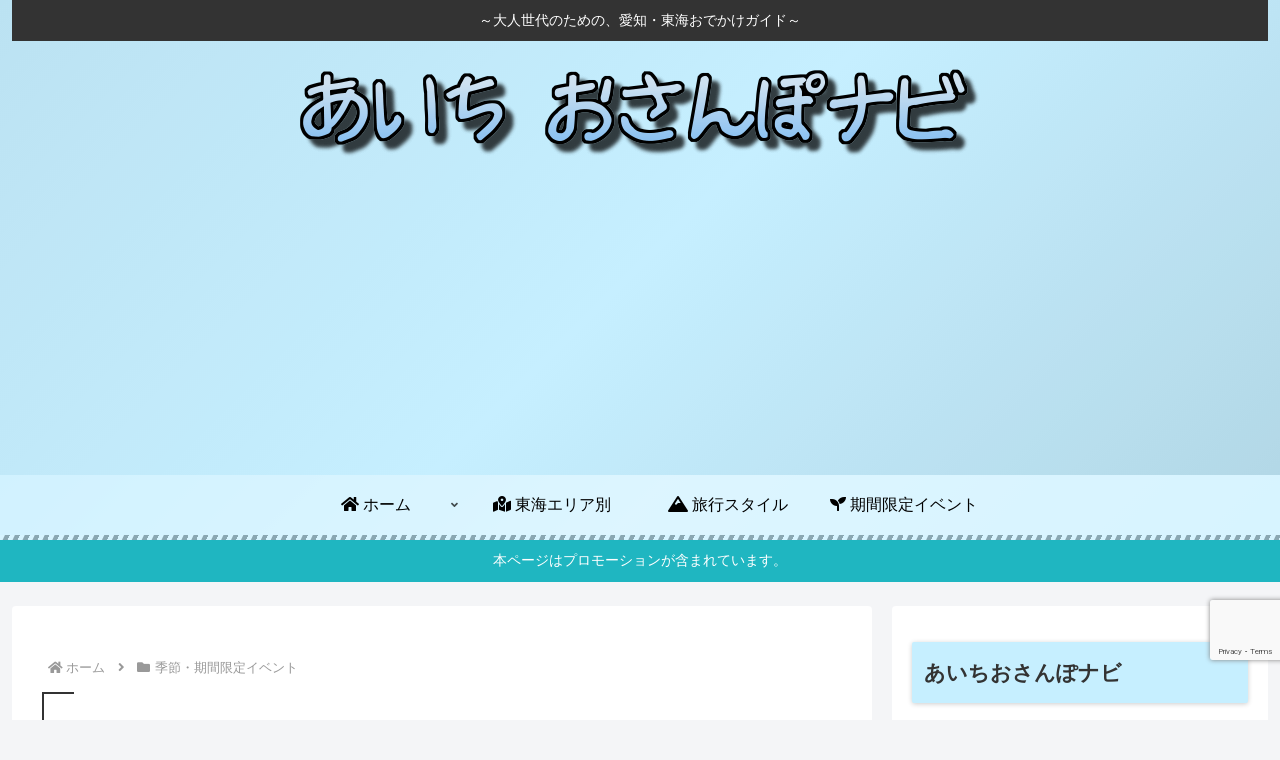

--- FILE ---
content_type: text/html; charset=utf-8
request_url: https://www.google.com/recaptcha/api2/anchor?ar=1&k=6Le2m90UAAAAABT5gE_Ct82guhucadonUdYiWJsD&co=aHR0cHM6Ly93YWl3YWluYXZpLmNvbTo0NDM.&hl=en&v=N67nZn4AqZkNcbeMu4prBgzg&size=invisible&anchor-ms=20000&execute-ms=30000&cb=8lr7a4sgnqfn
body_size: 48607
content:
<!DOCTYPE HTML><html dir="ltr" lang="en"><head><meta http-equiv="Content-Type" content="text/html; charset=UTF-8">
<meta http-equiv="X-UA-Compatible" content="IE=edge">
<title>reCAPTCHA</title>
<style type="text/css">
/* cyrillic-ext */
@font-face {
  font-family: 'Roboto';
  font-style: normal;
  font-weight: 400;
  font-stretch: 100%;
  src: url(//fonts.gstatic.com/s/roboto/v48/KFO7CnqEu92Fr1ME7kSn66aGLdTylUAMa3GUBHMdazTgWw.woff2) format('woff2');
  unicode-range: U+0460-052F, U+1C80-1C8A, U+20B4, U+2DE0-2DFF, U+A640-A69F, U+FE2E-FE2F;
}
/* cyrillic */
@font-face {
  font-family: 'Roboto';
  font-style: normal;
  font-weight: 400;
  font-stretch: 100%;
  src: url(//fonts.gstatic.com/s/roboto/v48/KFO7CnqEu92Fr1ME7kSn66aGLdTylUAMa3iUBHMdazTgWw.woff2) format('woff2');
  unicode-range: U+0301, U+0400-045F, U+0490-0491, U+04B0-04B1, U+2116;
}
/* greek-ext */
@font-face {
  font-family: 'Roboto';
  font-style: normal;
  font-weight: 400;
  font-stretch: 100%;
  src: url(//fonts.gstatic.com/s/roboto/v48/KFO7CnqEu92Fr1ME7kSn66aGLdTylUAMa3CUBHMdazTgWw.woff2) format('woff2');
  unicode-range: U+1F00-1FFF;
}
/* greek */
@font-face {
  font-family: 'Roboto';
  font-style: normal;
  font-weight: 400;
  font-stretch: 100%;
  src: url(//fonts.gstatic.com/s/roboto/v48/KFO7CnqEu92Fr1ME7kSn66aGLdTylUAMa3-UBHMdazTgWw.woff2) format('woff2');
  unicode-range: U+0370-0377, U+037A-037F, U+0384-038A, U+038C, U+038E-03A1, U+03A3-03FF;
}
/* math */
@font-face {
  font-family: 'Roboto';
  font-style: normal;
  font-weight: 400;
  font-stretch: 100%;
  src: url(//fonts.gstatic.com/s/roboto/v48/KFO7CnqEu92Fr1ME7kSn66aGLdTylUAMawCUBHMdazTgWw.woff2) format('woff2');
  unicode-range: U+0302-0303, U+0305, U+0307-0308, U+0310, U+0312, U+0315, U+031A, U+0326-0327, U+032C, U+032F-0330, U+0332-0333, U+0338, U+033A, U+0346, U+034D, U+0391-03A1, U+03A3-03A9, U+03B1-03C9, U+03D1, U+03D5-03D6, U+03F0-03F1, U+03F4-03F5, U+2016-2017, U+2034-2038, U+203C, U+2040, U+2043, U+2047, U+2050, U+2057, U+205F, U+2070-2071, U+2074-208E, U+2090-209C, U+20D0-20DC, U+20E1, U+20E5-20EF, U+2100-2112, U+2114-2115, U+2117-2121, U+2123-214F, U+2190, U+2192, U+2194-21AE, U+21B0-21E5, U+21F1-21F2, U+21F4-2211, U+2213-2214, U+2216-22FF, U+2308-230B, U+2310, U+2319, U+231C-2321, U+2336-237A, U+237C, U+2395, U+239B-23B7, U+23D0, U+23DC-23E1, U+2474-2475, U+25AF, U+25B3, U+25B7, U+25BD, U+25C1, U+25CA, U+25CC, U+25FB, U+266D-266F, U+27C0-27FF, U+2900-2AFF, U+2B0E-2B11, U+2B30-2B4C, U+2BFE, U+3030, U+FF5B, U+FF5D, U+1D400-1D7FF, U+1EE00-1EEFF;
}
/* symbols */
@font-face {
  font-family: 'Roboto';
  font-style: normal;
  font-weight: 400;
  font-stretch: 100%;
  src: url(//fonts.gstatic.com/s/roboto/v48/KFO7CnqEu92Fr1ME7kSn66aGLdTylUAMaxKUBHMdazTgWw.woff2) format('woff2');
  unicode-range: U+0001-000C, U+000E-001F, U+007F-009F, U+20DD-20E0, U+20E2-20E4, U+2150-218F, U+2190, U+2192, U+2194-2199, U+21AF, U+21E6-21F0, U+21F3, U+2218-2219, U+2299, U+22C4-22C6, U+2300-243F, U+2440-244A, U+2460-24FF, U+25A0-27BF, U+2800-28FF, U+2921-2922, U+2981, U+29BF, U+29EB, U+2B00-2BFF, U+4DC0-4DFF, U+FFF9-FFFB, U+10140-1018E, U+10190-1019C, U+101A0, U+101D0-101FD, U+102E0-102FB, U+10E60-10E7E, U+1D2C0-1D2D3, U+1D2E0-1D37F, U+1F000-1F0FF, U+1F100-1F1AD, U+1F1E6-1F1FF, U+1F30D-1F30F, U+1F315, U+1F31C, U+1F31E, U+1F320-1F32C, U+1F336, U+1F378, U+1F37D, U+1F382, U+1F393-1F39F, U+1F3A7-1F3A8, U+1F3AC-1F3AF, U+1F3C2, U+1F3C4-1F3C6, U+1F3CA-1F3CE, U+1F3D4-1F3E0, U+1F3ED, U+1F3F1-1F3F3, U+1F3F5-1F3F7, U+1F408, U+1F415, U+1F41F, U+1F426, U+1F43F, U+1F441-1F442, U+1F444, U+1F446-1F449, U+1F44C-1F44E, U+1F453, U+1F46A, U+1F47D, U+1F4A3, U+1F4B0, U+1F4B3, U+1F4B9, U+1F4BB, U+1F4BF, U+1F4C8-1F4CB, U+1F4D6, U+1F4DA, U+1F4DF, U+1F4E3-1F4E6, U+1F4EA-1F4ED, U+1F4F7, U+1F4F9-1F4FB, U+1F4FD-1F4FE, U+1F503, U+1F507-1F50B, U+1F50D, U+1F512-1F513, U+1F53E-1F54A, U+1F54F-1F5FA, U+1F610, U+1F650-1F67F, U+1F687, U+1F68D, U+1F691, U+1F694, U+1F698, U+1F6AD, U+1F6B2, U+1F6B9-1F6BA, U+1F6BC, U+1F6C6-1F6CF, U+1F6D3-1F6D7, U+1F6E0-1F6EA, U+1F6F0-1F6F3, U+1F6F7-1F6FC, U+1F700-1F7FF, U+1F800-1F80B, U+1F810-1F847, U+1F850-1F859, U+1F860-1F887, U+1F890-1F8AD, U+1F8B0-1F8BB, U+1F8C0-1F8C1, U+1F900-1F90B, U+1F93B, U+1F946, U+1F984, U+1F996, U+1F9E9, U+1FA00-1FA6F, U+1FA70-1FA7C, U+1FA80-1FA89, U+1FA8F-1FAC6, U+1FACE-1FADC, U+1FADF-1FAE9, U+1FAF0-1FAF8, U+1FB00-1FBFF;
}
/* vietnamese */
@font-face {
  font-family: 'Roboto';
  font-style: normal;
  font-weight: 400;
  font-stretch: 100%;
  src: url(//fonts.gstatic.com/s/roboto/v48/KFO7CnqEu92Fr1ME7kSn66aGLdTylUAMa3OUBHMdazTgWw.woff2) format('woff2');
  unicode-range: U+0102-0103, U+0110-0111, U+0128-0129, U+0168-0169, U+01A0-01A1, U+01AF-01B0, U+0300-0301, U+0303-0304, U+0308-0309, U+0323, U+0329, U+1EA0-1EF9, U+20AB;
}
/* latin-ext */
@font-face {
  font-family: 'Roboto';
  font-style: normal;
  font-weight: 400;
  font-stretch: 100%;
  src: url(//fonts.gstatic.com/s/roboto/v48/KFO7CnqEu92Fr1ME7kSn66aGLdTylUAMa3KUBHMdazTgWw.woff2) format('woff2');
  unicode-range: U+0100-02BA, U+02BD-02C5, U+02C7-02CC, U+02CE-02D7, U+02DD-02FF, U+0304, U+0308, U+0329, U+1D00-1DBF, U+1E00-1E9F, U+1EF2-1EFF, U+2020, U+20A0-20AB, U+20AD-20C0, U+2113, U+2C60-2C7F, U+A720-A7FF;
}
/* latin */
@font-face {
  font-family: 'Roboto';
  font-style: normal;
  font-weight: 400;
  font-stretch: 100%;
  src: url(//fonts.gstatic.com/s/roboto/v48/KFO7CnqEu92Fr1ME7kSn66aGLdTylUAMa3yUBHMdazQ.woff2) format('woff2');
  unicode-range: U+0000-00FF, U+0131, U+0152-0153, U+02BB-02BC, U+02C6, U+02DA, U+02DC, U+0304, U+0308, U+0329, U+2000-206F, U+20AC, U+2122, U+2191, U+2193, U+2212, U+2215, U+FEFF, U+FFFD;
}
/* cyrillic-ext */
@font-face {
  font-family: 'Roboto';
  font-style: normal;
  font-weight: 500;
  font-stretch: 100%;
  src: url(//fonts.gstatic.com/s/roboto/v48/KFO7CnqEu92Fr1ME7kSn66aGLdTylUAMa3GUBHMdazTgWw.woff2) format('woff2');
  unicode-range: U+0460-052F, U+1C80-1C8A, U+20B4, U+2DE0-2DFF, U+A640-A69F, U+FE2E-FE2F;
}
/* cyrillic */
@font-face {
  font-family: 'Roboto';
  font-style: normal;
  font-weight: 500;
  font-stretch: 100%;
  src: url(//fonts.gstatic.com/s/roboto/v48/KFO7CnqEu92Fr1ME7kSn66aGLdTylUAMa3iUBHMdazTgWw.woff2) format('woff2');
  unicode-range: U+0301, U+0400-045F, U+0490-0491, U+04B0-04B1, U+2116;
}
/* greek-ext */
@font-face {
  font-family: 'Roboto';
  font-style: normal;
  font-weight: 500;
  font-stretch: 100%;
  src: url(//fonts.gstatic.com/s/roboto/v48/KFO7CnqEu92Fr1ME7kSn66aGLdTylUAMa3CUBHMdazTgWw.woff2) format('woff2');
  unicode-range: U+1F00-1FFF;
}
/* greek */
@font-face {
  font-family: 'Roboto';
  font-style: normal;
  font-weight: 500;
  font-stretch: 100%;
  src: url(//fonts.gstatic.com/s/roboto/v48/KFO7CnqEu92Fr1ME7kSn66aGLdTylUAMa3-UBHMdazTgWw.woff2) format('woff2');
  unicode-range: U+0370-0377, U+037A-037F, U+0384-038A, U+038C, U+038E-03A1, U+03A3-03FF;
}
/* math */
@font-face {
  font-family: 'Roboto';
  font-style: normal;
  font-weight: 500;
  font-stretch: 100%;
  src: url(//fonts.gstatic.com/s/roboto/v48/KFO7CnqEu92Fr1ME7kSn66aGLdTylUAMawCUBHMdazTgWw.woff2) format('woff2');
  unicode-range: U+0302-0303, U+0305, U+0307-0308, U+0310, U+0312, U+0315, U+031A, U+0326-0327, U+032C, U+032F-0330, U+0332-0333, U+0338, U+033A, U+0346, U+034D, U+0391-03A1, U+03A3-03A9, U+03B1-03C9, U+03D1, U+03D5-03D6, U+03F0-03F1, U+03F4-03F5, U+2016-2017, U+2034-2038, U+203C, U+2040, U+2043, U+2047, U+2050, U+2057, U+205F, U+2070-2071, U+2074-208E, U+2090-209C, U+20D0-20DC, U+20E1, U+20E5-20EF, U+2100-2112, U+2114-2115, U+2117-2121, U+2123-214F, U+2190, U+2192, U+2194-21AE, U+21B0-21E5, U+21F1-21F2, U+21F4-2211, U+2213-2214, U+2216-22FF, U+2308-230B, U+2310, U+2319, U+231C-2321, U+2336-237A, U+237C, U+2395, U+239B-23B7, U+23D0, U+23DC-23E1, U+2474-2475, U+25AF, U+25B3, U+25B7, U+25BD, U+25C1, U+25CA, U+25CC, U+25FB, U+266D-266F, U+27C0-27FF, U+2900-2AFF, U+2B0E-2B11, U+2B30-2B4C, U+2BFE, U+3030, U+FF5B, U+FF5D, U+1D400-1D7FF, U+1EE00-1EEFF;
}
/* symbols */
@font-face {
  font-family: 'Roboto';
  font-style: normal;
  font-weight: 500;
  font-stretch: 100%;
  src: url(//fonts.gstatic.com/s/roboto/v48/KFO7CnqEu92Fr1ME7kSn66aGLdTylUAMaxKUBHMdazTgWw.woff2) format('woff2');
  unicode-range: U+0001-000C, U+000E-001F, U+007F-009F, U+20DD-20E0, U+20E2-20E4, U+2150-218F, U+2190, U+2192, U+2194-2199, U+21AF, U+21E6-21F0, U+21F3, U+2218-2219, U+2299, U+22C4-22C6, U+2300-243F, U+2440-244A, U+2460-24FF, U+25A0-27BF, U+2800-28FF, U+2921-2922, U+2981, U+29BF, U+29EB, U+2B00-2BFF, U+4DC0-4DFF, U+FFF9-FFFB, U+10140-1018E, U+10190-1019C, U+101A0, U+101D0-101FD, U+102E0-102FB, U+10E60-10E7E, U+1D2C0-1D2D3, U+1D2E0-1D37F, U+1F000-1F0FF, U+1F100-1F1AD, U+1F1E6-1F1FF, U+1F30D-1F30F, U+1F315, U+1F31C, U+1F31E, U+1F320-1F32C, U+1F336, U+1F378, U+1F37D, U+1F382, U+1F393-1F39F, U+1F3A7-1F3A8, U+1F3AC-1F3AF, U+1F3C2, U+1F3C4-1F3C6, U+1F3CA-1F3CE, U+1F3D4-1F3E0, U+1F3ED, U+1F3F1-1F3F3, U+1F3F5-1F3F7, U+1F408, U+1F415, U+1F41F, U+1F426, U+1F43F, U+1F441-1F442, U+1F444, U+1F446-1F449, U+1F44C-1F44E, U+1F453, U+1F46A, U+1F47D, U+1F4A3, U+1F4B0, U+1F4B3, U+1F4B9, U+1F4BB, U+1F4BF, U+1F4C8-1F4CB, U+1F4D6, U+1F4DA, U+1F4DF, U+1F4E3-1F4E6, U+1F4EA-1F4ED, U+1F4F7, U+1F4F9-1F4FB, U+1F4FD-1F4FE, U+1F503, U+1F507-1F50B, U+1F50D, U+1F512-1F513, U+1F53E-1F54A, U+1F54F-1F5FA, U+1F610, U+1F650-1F67F, U+1F687, U+1F68D, U+1F691, U+1F694, U+1F698, U+1F6AD, U+1F6B2, U+1F6B9-1F6BA, U+1F6BC, U+1F6C6-1F6CF, U+1F6D3-1F6D7, U+1F6E0-1F6EA, U+1F6F0-1F6F3, U+1F6F7-1F6FC, U+1F700-1F7FF, U+1F800-1F80B, U+1F810-1F847, U+1F850-1F859, U+1F860-1F887, U+1F890-1F8AD, U+1F8B0-1F8BB, U+1F8C0-1F8C1, U+1F900-1F90B, U+1F93B, U+1F946, U+1F984, U+1F996, U+1F9E9, U+1FA00-1FA6F, U+1FA70-1FA7C, U+1FA80-1FA89, U+1FA8F-1FAC6, U+1FACE-1FADC, U+1FADF-1FAE9, U+1FAF0-1FAF8, U+1FB00-1FBFF;
}
/* vietnamese */
@font-face {
  font-family: 'Roboto';
  font-style: normal;
  font-weight: 500;
  font-stretch: 100%;
  src: url(//fonts.gstatic.com/s/roboto/v48/KFO7CnqEu92Fr1ME7kSn66aGLdTylUAMa3OUBHMdazTgWw.woff2) format('woff2');
  unicode-range: U+0102-0103, U+0110-0111, U+0128-0129, U+0168-0169, U+01A0-01A1, U+01AF-01B0, U+0300-0301, U+0303-0304, U+0308-0309, U+0323, U+0329, U+1EA0-1EF9, U+20AB;
}
/* latin-ext */
@font-face {
  font-family: 'Roboto';
  font-style: normal;
  font-weight: 500;
  font-stretch: 100%;
  src: url(//fonts.gstatic.com/s/roboto/v48/KFO7CnqEu92Fr1ME7kSn66aGLdTylUAMa3KUBHMdazTgWw.woff2) format('woff2');
  unicode-range: U+0100-02BA, U+02BD-02C5, U+02C7-02CC, U+02CE-02D7, U+02DD-02FF, U+0304, U+0308, U+0329, U+1D00-1DBF, U+1E00-1E9F, U+1EF2-1EFF, U+2020, U+20A0-20AB, U+20AD-20C0, U+2113, U+2C60-2C7F, U+A720-A7FF;
}
/* latin */
@font-face {
  font-family: 'Roboto';
  font-style: normal;
  font-weight: 500;
  font-stretch: 100%;
  src: url(//fonts.gstatic.com/s/roboto/v48/KFO7CnqEu92Fr1ME7kSn66aGLdTylUAMa3yUBHMdazQ.woff2) format('woff2');
  unicode-range: U+0000-00FF, U+0131, U+0152-0153, U+02BB-02BC, U+02C6, U+02DA, U+02DC, U+0304, U+0308, U+0329, U+2000-206F, U+20AC, U+2122, U+2191, U+2193, U+2212, U+2215, U+FEFF, U+FFFD;
}
/* cyrillic-ext */
@font-face {
  font-family: 'Roboto';
  font-style: normal;
  font-weight: 900;
  font-stretch: 100%;
  src: url(//fonts.gstatic.com/s/roboto/v48/KFO7CnqEu92Fr1ME7kSn66aGLdTylUAMa3GUBHMdazTgWw.woff2) format('woff2');
  unicode-range: U+0460-052F, U+1C80-1C8A, U+20B4, U+2DE0-2DFF, U+A640-A69F, U+FE2E-FE2F;
}
/* cyrillic */
@font-face {
  font-family: 'Roboto';
  font-style: normal;
  font-weight: 900;
  font-stretch: 100%;
  src: url(//fonts.gstatic.com/s/roboto/v48/KFO7CnqEu92Fr1ME7kSn66aGLdTylUAMa3iUBHMdazTgWw.woff2) format('woff2');
  unicode-range: U+0301, U+0400-045F, U+0490-0491, U+04B0-04B1, U+2116;
}
/* greek-ext */
@font-face {
  font-family: 'Roboto';
  font-style: normal;
  font-weight: 900;
  font-stretch: 100%;
  src: url(//fonts.gstatic.com/s/roboto/v48/KFO7CnqEu92Fr1ME7kSn66aGLdTylUAMa3CUBHMdazTgWw.woff2) format('woff2');
  unicode-range: U+1F00-1FFF;
}
/* greek */
@font-face {
  font-family: 'Roboto';
  font-style: normal;
  font-weight: 900;
  font-stretch: 100%;
  src: url(//fonts.gstatic.com/s/roboto/v48/KFO7CnqEu92Fr1ME7kSn66aGLdTylUAMa3-UBHMdazTgWw.woff2) format('woff2');
  unicode-range: U+0370-0377, U+037A-037F, U+0384-038A, U+038C, U+038E-03A1, U+03A3-03FF;
}
/* math */
@font-face {
  font-family: 'Roboto';
  font-style: normal;
  font-weight: 900;
  font-stretch: 100%;
  src: url(//fonts.gstatic.com/s/roboto/v48/KFO7CnqEu92Fr1ME7kSn66aGLdTylUAMawCUBHMdazTgWw.woff2) format('woff2');
  unicode-range: U+0302-0303, U+0305, U+0307-0308, U+0310, U+0312, U+0315, U+031A, U+0326-0327, U+032C, U+032F-0330, U+0332-0333, U+0338, U+033A, U+0346, U+034D, U+0391-03A1, U+03A3-03A9, U+03B1-03C9, U+03D1, U+03D5-03D6, U+03F0-03F1, U+03F4-03F5, U+2016-2017, U+2034-2038, U+203C, U+2040, U+2043, U+2047, U+2050, U+2057, U+205F, U+2070-2071, U+2074-208E, U+2090-209C, U+20D0-20DC, U+20E1, U+20E5-20EF, U+2100-2112, U+2114-2115, U+2117-2121, U+2123-214F, U+2190, U+2192, U+2194-21AE, U+21B0-21E5, U+21F1-21F2, U+21F4-2211, U+2213-2214, U+2216-22FF, U+2308-230B, U+2310, U+2319, U+231C-2321, U+2336-237A, U+237C, U+2395, U+239B-23B7, U+23D0, U+23DC-23E1, U+2474-2475, U+25AF, U+25B3, U+25B7, U+25BD, U+25C1, U+25CA, U+25CC, U+25FB, U+266D-266F, U+27C0-27FF, U+2900-2AFF, U+2B0E-2B11, U+2B30-2B4C, U+2BFE, U+3030, U+FF5B, U+FF5D, U+1D400-1D7FF, U+1EE00-1EEFF;
}
/* symbols */
@font-face {
  font-family: 'Roboto';
  font-style: normal;
  font-weight: 900;
  font-stretch: 100%;
  src: url(//fonts.gstatic.com/s/roboto/v48/KFO7CnqEu92Fr1ME7kSn66aGLdTylUAMaxKUBHMdazTgWw.woff2) format('woff2');
  unicode-range: U+0001-000C, U+000E-001F, U+007F-009F, U+20DD-20E0, U+20E2-20E4, U+2150-218F, U+2190, U+2192, U+2194-2199, U+21AF, U+21E6-21F0, U+21F3, U+2218-2219, U+2299, U+22C4-22C6, U+2300-243F, U+2440-244A, U+2460-24FF, U+25A0-27BF, U+2800-28FF, U+2921-2922, U+2981, U+29BF, U+29EB, U+2B00-2BFF, U+4DC0-4DFF, U+FFF9-FFFB, U+10140-1018E, U+10190-1019C, U+101A0, U+101D0-101FD, U+102E0-102FB, U+10E60-10E7E, U+1D2C0-1D2D3, U+1D2E0-1D37F, U+1F000-1F0FF, U+1F100-1F1AD, U+1F1E6-1F1FF, U+1F30D-1F30F, U+1F315, U+1F31C, U+1F31E, U+1F320-1F32C, U+1F336, U+1F378, U+1F37D, U+1F382, U+1F393-1F39F, U+1F3A7-1F3A8, U+1F3AC-1F3AF, U+1F3C2, U+1F3C4-1F3C6, U+1F3CA-1F3CE, U+1F3D4-1F3E0, U+1F3ED, U+1F3F1-1F3F3, U+1F3F5-1F3F7, U+1F408, U+1F415, U+1F41F, U+1F426, U+1F43F, U+1F441-1F442, U+1F444, U+1F446-1F449, U+1F44C-1F44E, U+1F453, U+1F46A, U+1F47D, U+1F4A3, U+1F4B0, U+1F4B3, U+1F4B9, U+1F4BB, U+1F4BF, U+1F4C8-1F4CB, U+1F4D6, U+1F4DA, U+1F4DF, U+1F4E3-1F4E6, U+1F4EA-1F4ED, U+1F4F7, U+1F4F9-1F4FB, U+1F4FD-1F4FE, U+1F503, U+1F507-1F50B, U+1F50D, U+1F512-1F513, U+1F53E-1F54A, U+1F54F-1F5FA, U+1F610, U+1F650-1F67F, U+1F687, U+1F68D, U+1F691, U+1F694, U+1F698, U+1F6AD, U+1F6B2, U+1F6B9-1F6BA, U+1F6BC, U+1F6C6-1F6CF, U+1F6D3-1F6D7, U+1F6E0-1F6EA, U+1F6F0-1F6F3, U+1F6F7-1F6FC, U+1F700-1F7FF, U+1F800-1F80B, U+1F810-1F847, U+1F850-1F859, U+1F860-1F887, U+1F890-1F8AD, U+1F8B0-1F8BB, U+1F8C0-1F8C1, U+1F900-1F90B, U+1F93B, U+1F946, U+1F984, U+1F996, U+1F9E9, U+1FA00-1FA6F, U+1FA70-1FA7C, U+1FA80-1FA89, U+1FA8F-1FAC6, U+1FACE-1FADC, U+1FADF-1FAE9, U+1FAF0-1FAF8, U+1FB00-1FBFF;
}
/* vietnamese */
@font-face {
  font-family: 'Roboto';
  font-style: normal;
  font-weight: 900;
  font-stretch: 100%;
  src: url(//fonts.gstatic.com/s/roboto/v48/KFO7CnqEu92Fr1ME7kSn66aGLdTylUAMa3OUBHMdazTgWw.woff2) format('woff2');
  unicode-range: U+0102-0103, U+0110-0111, U+0128-0129, U+0168-0169, U+01A0-01A1, U+01AF-01B0, U+0300-0301, U+0303-0304, U+0308-0309, U+0323, U+0329, U+1EA0-1EF9, U+20AB;
}
/* latin-ext */
@font-face {
  font-family: 'Roboto';
  font-style: normal;
  font-weight: 900;
  font-stretch: 100%;
  src: url(//fonts.gstatic.com/s/roboto/v48/KFO7CnqEu92Fr1ME7kSn66aGLdTylUAMa3KUBHMdazTgWw.woff2) format('woff2');
  unicode-range: U+0100-02BA, U+02BD-02C5, U+02C7-02CC, U+02CE-02D7, U+02DD-02FF, U+0304, U+0308, U+0329, U+1D00-1DBF, U+1E00-1E9F, U+1EF2-1EFF, U+2020, U+20A0-20AB, U+20AD-20C0, U+2113, U+2C60-2C7F, U+A720-A7FF;
}
/* latin */
@font-face {
  font-family: 'Roboto';
  font-style: normal;
  font-weight: 900;
  font-stretch: 100%;
  src: url(//fonts.gstatic.com/s/roboto/v48/KFO7CnqEu92Fr1ME7kSn66aGLdTylUAMa3yUBHMdazQ.woff2) format('woff2');
  unicode-range: U+0000-00FF, U+0131, U+0152-0153, U+02BB-02BC, U+02C6, U+02DA, U+02DC, U+0304, U+0308, U+0329, U+2000-206F, U+20AC, U+2122, U+2191, U+2193, U+2212, U+2215, U+FEFF, U+FFFD;
}

</style>
<link rel="stylesheet" type="text/css" href="https://www.gstatic.com/recaptcha/releases/N67nZn4AqZkNcbeMu4prBgzg/styles__ltr.css">
<script nonce="s87piF7i_mUl2gboRbYiUw" type="text/javascript">window['__recaptcha_api'] = 'https://www.google.com/recaptcha/api2/';</script>
<script type="text/javascript" src="https://www.gstatic.com/recaptcha/releases/N67nZn4AqZkNcbeMu4prBgzg/recaptcha__en.js" nonce="s87piF7i_mUl2gboRbYiUw">
      
    </script></head>
<body><div id="rc-anchor-alert" class="rc-anchor-alert"></div>
<input type="hidden" id="recaptcha-token" value="[base64]">
<script type="text/javascript" nonce="s87piF7i_mUl2gboRbYiUw">
      recaptcha.anchor.Main.init("[\x22ainput\x22,[\x22bgdata\x22,\x22\x22,\[base64]/[base64]/[base64]/bmV3IHJbeF0oY1swXSk6RT09Mj9uZXcgclt4XShjWzBdLGNbMV0pOkU9PTM/bmV3IHJbeF0oY1swXSxjWzFdLGNbMl0pOkU9PTQ/[base64]/[base64]/[base64]/[base64]/[base64]/[base64]/[base64]/[base64]\x22,\[base64]\\u003d\x22,\x22GsKQw7hTw4nCu8OAwq1BE8OzwqEHPcK4wqrDncKCw7bCpgtrwoDCpgcsG8KJE8KFWcKqw7Nowqwvw7hFVFfCmcOGE33Ch8KSMF1Tw5bDkjwhQjTCiMOfw6QdwroYKxR/fsOwwqjDmFvDkMOcZsKycsKGC8O0SG7CrMOVw4/DqSIQw5bDv8KJwr7DnSxTwpbCscK/[base64]/[base64]/CqsO6VgvClFHCoWkFwqvDuMK/PsKHUMKVw59RwpjDgsOzwq81w4XCs8KPw4vCnyLDsW9+UsO/[base64]/Ci2PDuMOfFVFRwr/CtUM1KMKjacOCwoLCtMOvw5zDpnfCssKsdX4yw4/DlEnCqlDDpGjDu8KswqM1woTClMOTwr1ZbBxTCsONTlcHwrPCkRF5ZCFhSMOJWcOuwp/DnhYtwpHDjxJ6w6rDlMO3wptVwpHCpnTCi1LCnMK3QcKzK8OPw7oGwqxrwqXCscOTe1BJXSPChcKhw6RCw53CkhItw7FeGsKGwrDDocKYAMK1wpbDt8K/w4M3w4ZqNGtbwpEVLyXCl1zDo8OXCF3CsEjDsxNgH8OtwqDDgGAPwoHCqMKUP19Bw4PDsMOOR8KbMyHDmgPCjB41wolNbAzCu8O1w4Q0Vk7DpS/[base64]/[base64]/w53CsMKSbg0KMS5XKnxbwq0+w4/[base64]/fy0cw55vwrQHECFiwpbDnsOaUEZQTcKPGmJNJjQDQ8K/fsOaJsOVD8K7wr9Yw7lLwrhOwr1mw4MRUTgvRlx0wodJTxzDkMOMw5hiwrjDuGjDmwDDjsOmw6jCgTXDjcOFZsKew7t3wrjCgE49DwgMFsK4L11ZHsOGNsKgZx3CpRjDgMKuGDVNwoYYwq1fwqDDtsOxVGFKaMKMw7LCvj/DuyfCtcOTwpzCmUJ0WDQ0woZ0wpTDomXDjlzCnxFpwrfDoWjDqFLCmyvDgsOhw5EHwrlZSUrDjcKzw4g7w687DcOyw7nCusO1wqbDqnV/w53CosO9fMO+w6vCjMOSwq1/wo3CgMKiwrZBwrLCj8OfwqB5w4TCqDExw67CjMOSwrdRwoVWw5cgEMK0WRDDsC3Dj8O2wpcKwq/Dn8O2SmDCn8K9wq3Ci0JmL8OZw6V9wrDDtsO7XMKZIhLClQTCowbDvEErN8KbUzLCtMKXwolWwrgQRsKNwo7CjhPDisONAWnCk1QQJsK3V8KeEF/CrTTCmkXDrFhEfcKRwpPDjTJiA0preCZmQktgw6JtIifDuWrDmcKMw5/Cvlo+Q1LDhxkKHVnCvsONw5MNT8KkfHw5wpxHXGdXw73DuMO/[base64]/DqcKgwqRcw4dXw7cbC8O6c8KGwolRB8Khw6TCtcOjw5EtRTMlWjPCqEDCpkbClFDCoVYJbcOQbcORY8KFYi9Nw54RJTXCsijCn8OINcKDw7XCskR1wrh3DsO2NcK4wqR5fMKDWcK1Oy5lw5JbOwR3ScKSw7XDmBDDqR8Kw7XDu8K6ZcOew77Dln/DusOvaMOfTxhBE8KPDk5cwr4swrckw48vw487w5gUXMORwo4Ew5zDuMO5wpcgwoLDmWI/fcK7LMOzDcK6w7/[base64]/Cu8OIw4PChRjDvH3CnsK5wpQZw6QjZCUfw6rCmCfCrsKzwqpqw7TCuMKyZMK1wqwIwoxBwqfDl1/Dm8OPOljDhsOew4DDucOUQ8K0w41vwrQMQXI4FTtgGSfDpVthwpECw57Dj8Kqw6vDqsOiIcOAwqkUZsKGfcK8wobCvHAJfTjCn2PDgG7DuMKTw7zDsMOtwrZtw6gAJjjDqjXDpV3CghnCrMOjwp8uSMKtwoZgY8KWaMOsGcOZw6LCvMK5w6ELwq1Ww4HDpDY/w68Qwp3DjzVCU8OFX8O3w7fDvcOFdBwUw63DoDlLPTkfOgnDn8OtS8OgQCEqHsOLVsKPwpbDp8Oww6TDv8OoSkXChsOIX8OIwqLDtMO/fUvDm2E2w7DDpsK3XTDCvcOUw5nDqizCpcK9bcKyUcKrX8KSw43DnMO/JMOqw5B3w6FGJMKzw7dNwq4dUFZswqNew4vDksO2wqh2woPDssO2wqtCw73DtHXDl8Oxwr/Do34RTcKAw6DDjVlGw4R2dMOcw5E3LsKjIytfw7Q5ecOVDEsew5g3wrwwwqJidzB1TgTDu8O9cQTCrTF0w7zDh8Kxw5zDtGbDmHfCnMK1w60lw4TDpElxAMOZw50Lw7TCtk/DsDTDisOcw6rCvDPCtsOlwofCp0HCkMO8wq3CssKZwqLDqXMLRcOIw6I9w6fCtsOgYm3DqMOvTGPDvCvChAcKwpLDhh7DlFbDksKeHGnClcKdw7tuKMOPNRwqZhHDt1A3wqpOBwPCh2DDrsOxw78DwoxGw7JvR8KAwpZ/GsO6wqt7JGUqwr7DiMK6L8OFR2Q/w5RTb8KtwpxAOAhaw5HDv8O8w7hgEmzCjMOkRMOUw4TCoMOSw6LDjgTCu8OlLirDrmPDmG/DnCZ/KcKywp3CmjDCoyYeQAnDkBU3w5bDusOcIVllwpdXwowtw6bDhsOXw5EtwqU2w6nDqsKvLcO+ccOgPsKUwpTCjcKnwrcecMOvV2hXwprCs8KQNQZbF3RNX2ZZw7zChGsmPy8kRj/DmTDDlVDCrDMCw7HCviUpwpXCv3rClcKdw6IiaVIYAMKsek/Dl8Kdw5UDXjrDvH5/w6nDosKYccOxEAHDnwwyw7k5wosjNMO4JcOVwrjCv8OLwphMECBfL2jDjQfDp3/DpcOiw50aT8Kmw5vDlHcsGFbDv1/DpMOCw7/Dp20kw6XCh8O4PMO1Bn4Ow6/CoGNYwqBOHsO+wp3DtkPChsKQwp9xHcOsw4/ChCLDvTbDoMK8Hy1Bwrs3NmVkTcKHw7cILj3CuMOuwqQhwp7Ds8KJaSIHwq08wrXDpcKpYD8Ed8KSNRFkwqgzwr7DiHseNsKMw44Yfm9yIFV+PGEaw5pnaMKFD8OpZQXDhsORXl7DrnDCgcKMQcO+KFULS8O+w5JIZsOHUS/Dg8O/Z8KAwoBJwq03WWLDmsOCZMKEY2bCocK/w60gw4Uww67Cj8K8w5ZgHx4vRsKWwrQAH8O5w4IkwpRlwoVULMKBX3fCrsOnIcK7eMKgP1jChcKWwpjDlMOkGVRdw7bDtXwPRjzDmArDugtcw7HDpSXDlxMpcn7Dj0BkwoHCh8Ohw5zDsicew5TDtMOUw7/CtCAIZcKswrhAwpRsKsOHFwXCqcOtOMK9EkfCncKLwoEtwqIFPsKMwqLCigEMw4zDrsOXHS/[base64]/w73Dsn4keFkUw78MwpIRH2owWcOtT8KSPBvDvMONwozDs1VUAcKNSHc8wqzDrsOrGcKKfsK1wqdxwp3CtAIFwrY4c2XDn2AYw50uE3/DrMOeZCxmS1nDtcOQSy7Cmj3DoTVSZyQMwo/DumnDg0Nfwo/[base64]/[base64]/[base64]/[base64]/Dg8KRw6XCoWopwpHCl2gRZlfCll/DonzCgsKBRB7CgMK6Fy8jwqTCmMK0w4MyVMOOw5k+w48jwqMwDwNvb8OxwotWwoTCt3DDpMKMX1/CjxvDqMK2wpZlfEJBERvChcOYWMKca8OrCMOEwp5Fw6bDicO+NcKNwpZCC8KKP3zCkWRPwr7ClcKCw5xJwpzDvMKVwqE9JsKIWcKhTsKxMcOJWnPChUYaw7hawqjClys7wpDDrsK/w7/CpwY/TcO5w4IrdUYswopiw6JXesKIaMKVw4/[base64]/[base64]/CqmpzwrDCk8OgwrBywqDCnwAywr/[base64]/DosK6E3HDuXfCqw4Gw5zCmcKVGcKywpshw51zwrrCmMORd8K0CV7DjMKRw5PDmRrCvGzDrMKcw75uBsObEng3ccKfMsKuAMKJM2BkMsK1woY0PlPCpsKhScOAw78EwpkSRGlbw6dCw5DDv8OkbMObwrQUwqzDmMKFwp/[base64]/DkQ4ywq1+AUUJNsO8w6dCIcKcw6XCtE/CiS7DkcKzw53CpQZRw6XDsCJFHMO3wonDg2jCrSAow47CtxsHw7nChsKOScOVdsKNw6PDnUR1XTLDpnRxwp9xOy3CvxQ2wo/Cj8KmbkMKwoRZwppUwrpQw5o3NMOaYMKWw7Bxw7w3HErCmiN9O8OjwrXDrThKw4JvwpHDmsOyXsO5N8OTWXEQwqZnwpbDmMOEI8K7DlBdHsOiJDfDmkvCrUHDq8KfbsOYw4UePcOYw7LCikYEw6vCmcO7dcO+wo/CugXClXNYwqU+w5M/[base64]/DhjlWw7jCs8KtXDwENSjDpsKUBwR9MMKzNyDCqcKHKV4Nwrk0wp7CnsOASljChSvCkMKHwqrCn8K4ZxnCnnDDtG/CgMO/N1zDkUQAIAvCrhMTw4jDlcK1XhHCuAEaw5zCk8Kow63ClMO/SHRLXic4CcKNwpMsPsKwNXl9w6ALw4TCji/DpMOKwqomGm4aw51xw4kYw7bDqwvDrMOxw7YuwqYPw6HDmXdGOEHDsx3Ck0FTAg05ccKmwr9nV8OSwonCncKsJsO7wqvClMKqHClOAgXDoMOfw48zTDbDv08yAS4oMsOJAAzCqsK2w5MGZ2RdUyTCvcKGCsK8QcK+wp7Dq8KjIg7Dmn/DvhQuw6jCl8OXfGTCphUGZn/[base64]/[base64]/d2rDr8Otw7rCrsKtdQzCqlfCkcK+PsOKwqxOd0zClnrDjUYLMcOQw6VaF8KLKATCoHTDiDV3w7J0AxvDpMKFwpIKw7jDu0fCjDp3HQVvEcOMWi8kw6dlMsKGw7BjwoULRR00w6Qgw6fDmsO+H8Oww4bCmhfDr2sjeF/[base64]/dsKoScO4CgHDs1nDt8OFwpvCi8KawrbDoMOjZ8KJwqNHYMK0w7YEw6LCl3g3woY5wq/Clw7Dt3gnCcO1V8O5WXkwwoYiQcOeFMOoeR0rG3HDu1zDm0TChE3DssOiaMKKwpTDpRJnwp4jRcKoLgnCpsKQw6NfZl1sw70Awpl7b8Oow5crLWnDnyEUwptJwoQyV0cZwr/[base64]/[base64]/EMKqw5XDrSdpf1HClhp1w53Cq8KKWcOpw73Ds8KRNsK6w5ZXeMOtb8OqZMKrBUwPwpRpwpNZwotTwpHDi2pJwpRFZEjCv3htwq3DocOMGyIecn9yBwHDqMO/w7fDmhhtw48cOxA3Pl97wr8BBVoOEXMQBnvCkyoHw5XDtS7CrcKPw6vCikRJGFQmwqLDjlbCnsOVw40ew4wYw43CjMKowo06DhrCisK5wo15wqJCwozCiMK1w6zDrlRPRh5xw71bDVIsWzXDvsOqwrRpUkhIZlAuwqLCkUbDtk7DhyzCiH/[base64]/[base64]/CoMOnw4bDqSNXw5jDmcOVMQRBwq86w7wmPSHCoVdzD8KDwqNfwq/DuBlFw5RDX8OhQMK2wp7CocOEwrrCkVkJwoB2wqPCpcOawpLCrmDDsMOAPMO6wqbDpQpsKwkSVArDjcKFw5xow7h2woQXFcOaDcKGwojDoAvCtyEfw68IHWXDvsOXwptgZRkqL8OUw4gdZcKIE1drw45BwrBvOX7CocOtwpzDqsO8FTsHwqPCi8KIw4/[base64]/DgsKMDsKuw75vK8O9VDpcJWVzwolqwpdhPMOaCVnDjAIWdMO0wqzCisOQw644XCbCncOhEH9BGMO7w6fClsK6wpnDhsOkwo/Dl8Onw5fCowxFQ8K/wrAPWzEaw7nDtwDDrcO7w5TDvcOrFcOrwqzCqcKYworCkgNXw5s0LMOXwotpw7Fbw4DDksKiJ3XCiAnCm3Fsw4crVcOfw4jDkcKAJcK4w5vClMK/wq1/FCzCk8Kkwq/[base64]/QjpRwrV+IsO9woHDgcOWwoFtWsKkw7cCeMOnw4IicsOmGkjChsKuVRDCtcOuOGMSDsOjw5hyeglFBFDCqMO0Z2AEcTzCsmkYw53Cq097wq3CmTrDozlfw6PCosOUeTPCtcOBRMK9wrdVScOiwp14w7BMwqPCn8KEwoIKOznDusOuL24Hwq/Clwd2EcOKE1TDp0lgQEDDt8OaNwTCqcOFwp50wq7Cv8KbC8OifjrDmcONIGpCOVw8RMOEJyAWw756CcO0w7/[base64]/Dq8KZwqDDrllKD8OGwo/[base64]/CpcOxwrQRIsKdwrsSwr/CssKNIcK2IsObw6k7AR7ClMOWw5BXIhPDoTHCrzpNw6nCrU8pwpTCncOsaMKqDiJAwrnDocK0AkbDocK8AmfDpmPDlRjDmQ4pRMOXM8KPZsOew6Ehw5UKwqPDp8K3wpDCp3DCq8OOwrwLw7nDvl/[base64]/wpgNwpDCglgwTiIAw5LCj34nw4PDkMKKCMKXw41MBsOXL8OCw5YSw6HDo8K9w7bClhjCjzbCsBnDpiPDg8KZYUnDrcKaw61hfg/DmTDCg2DDqDTDgyAmwrnDpcKPJH9Dw5EWw5vDicKTw4sUEsOnf8ODw5s+wqtoRMKcw4/[base64]/NsObwrzDksOlw7hHUT4hwqROJsKsETPCn8K6wqsEwonDsMOgBMK6TMOMasORGMKuw7/Ds8OiwqvDjDDCg8OaQcOTwpsjAXfDjjnCj8OnwrfCrMKHw4fCklvCqMO3w6UHVsK8JcK/Q2RVw51/w4NfQEsoTMO7QznDnx3Dt8Ozbi7DnzfDs0ohCcOWwo3Dn8OXw6hjw6UXwoQrbsKzDcKIRcO9wocIScOAwpAzAlrCgsKxOsOIwonCo8KcAcKqDDjCq3how6VgExHDlC95BsK+wqXDrUHCljNgBcOmWCLCuHTCncO2ScOiwq3CiAguQ8OaBsO/w78Fwp3DgivDr0Q+wrDDvcKEUsK4L8ORwo51w6UUdMOfOQkuw4ggBRDDmsK/[base64]/Cpj/DgXdRwq56EcKOQcOMwrdNUMO6NkcBwqPCtsKyb8O3wovDvm18O8Kqw7bCiMOefi/[base64]/CocK8wqlVwpMNGDDCp8Kow4YzBXzCgTLDnSlgNsOdw4jDqAdBw7nCnMO4Ol1ow7jCvMOnewrCiUQww6tbXcKNdMKGw6zDmFrDl8Ksw6DCi8KQwqdVK8OQw43ChQ8KwprDr8OnIjrCmxU0BRHCq17DtsOxw75qKwjDh2/DuMKewpUbwoHCjkHDjT0jwqPChybDn8OqPUMqOjvChwHDtcOTwpXCj8K9R1jCq1/DhMOHV8OGw6bChBJiw7cUNMKqYQlUX8OTw5UGwo3CnmIYSsOTB1B0w4fDqcKuwq/Dr8K1wr/[base64]/CjMOXZ8O/[base64]/CvjwwwrnCucOpwo3CiCFncA5aXBjCjcOqLioAwopWQ8OQw6BpT8OTJcKGw4HDqwTDt8Okw43CkCgrwq/DpgHCqcKbasOyw6PCkzI8w7k+QcOKw4gXCFfDthZcYcOgwr3DjsO+w6rCtzpUwq4YDwvDvzXCkkTDq8ONfisow7nDtMOUw7LDqMKRwqvCosK2GQ7ChsKew4bDmXgWwrDCiH/[base64]/CiX3DgkkWRMKoagjCtMO9P319MxjDkMOawr3CtlQLVMO9w4fCpyZ1UVfDv1bDunAkwppmLMKdw5HDm8KVA34ww6fChR3CozJXwpAnw6bClGc9XQEQwpLCgcKzbsKgVz/CgXLDssK5wpDDkFpZRMK2cVrDtCjCj8Oiwp5QThXCicK5ckceBTLChMOGwoIxwpHDu8O/[base64]/DgVjClsOVwp8mf8KGYTFmR8KDw4PCvDXDtcK+B8OGw6XDlcKhwpg7cjDCrGrDkwszw4RVwprDoMKuwr7Cu8Kdw7DDiCtxBsKSWFY2TBzDuz4IwrbDvm3CgmfCqcOawqxCw6kDb8KYS8OiYMKOw6ojbBPDjMKmw6VPW8K6cx3CtMKQwobDosOtEz7DpjgMSMKfw7/DnXvCi3DCohnCjMKYOcOCw6N9OsO0bgA8EsONw7XDq8KowqBuSVHDvcO0wqPCvVrCkhvDglFnHMOceMKFwobCmsOJw4PDkz3Dr8OAGMKkIxjDosKwwogKcVzDv0PDsMKLJFZvw4QKwrpMwolhwrPCnsOKIsK0w4jDpMOiCAk/[base64]/[base64]/[base64]/DpFbCoMKtUl5RwpDCtjoBGsKNDiIiXjpqLcOxwpbDpMKKW8Kkw4TDhlvDpy/CvGwLw7DCtwTDrQXDp8O2UEMiwo3Diz3Dj2bCmMKVSXYVZMKwwrZxDhLDjsKMw6DChMKYX8OMwpw5aChjRjDCo3/Ch8OCAcOMakTCsH10dcKHwpc3w5V+wqfCnsORwrzCqMKnLsOQShbDv8OiwrfCq0pnwrZrV8Kpw79IaMO1K0vDt1fCvnU/JsKTTFHDqMKYwrXCpwvDnyXCmMKhXDJAwpTCnn/Cnl7CqA51LcKXTcO7J0DDmsKBwoDDpsKCXTrCmHUYLsOnMsKawqRSw7PCh8OcHMKxw4DDginCmi/[base64]/DlhzCj24Gf2cuwpnCoUzDo8KuDTYbLwDDpMKLQiDDix/DsTjCgMK4w43Dn8KQKFrDqhAdwq0nw51MwpJhw6Zne8KXSG1pBl7ChsKfw6dlw7YxC8KYw7Fiw5DDlFnCocOyX8Kxw6/[base64]/[base64]/[base64]/DqMKpw5Ayw5Ejw6jDtsK0a8Kue8ONJV/CpzLDsMO1P14nD1kNw5gPOj3DtsKuf8Oswo/[base64]/Cox4lwqEfw7XDhzRXwqPCrDg8wqTDrklfCcOSwq5Lw77DlE3CqkEMwrHCisOhw63CuMKnw7pcO3BeUl/CjjZOBsKZYiHDo8K/bnQracKaw7oZVBhjR8OMw5rCrBPDuMOVEcO4U8OfPMK3w4dxYT4NcCU5Uihyw6PDjx0qSAFyw71yw7wLw5zCkR9rVxxgL37ChcKjw4RDdRpFKcOAwpzDmzzCs8OcAnTDqRNmER1rwofDvQIUwqRjbHDCpsOkw4DCgR7CmzTDqCUDwqjDusK7w4V7w5ZKYkTCj8KOw5/DqMOGacOoAcOVwoBgw4ocdAHDqsKpwojCizI+eXTClsOIdcKzw7cKw73DulZHDcKJYMKVfFzComApOlrDiQjDi8O8wp0YSsKzY8Ktw4dBCsKoIsO/w4/[base64]/[base64]/DhFgJIRo6KnYsw5zDshRJeDTCvHp0w7fCksOEw4RBP8OBwrPDmWghHsKyNC/CsHTCgRBswpzDgcKTOBpYwpnDuRjClsOoF8Kww7IGwr0jw7YCbMO8E8KHwo7DscKRN3B2w4vDscK4w7gORsOrw6bCkV3Ct8O2w6c0w6LCosKPwrPCl8KJw6HDvsOow6R5w5PDncOhQyIWFcKlwp/DoMK1w5IXGgIswrleZkLDuwDDv8ORw77CgcKGecKFHSDDtHVwwpQAw4x0wpXCkDDDksOMPBXDt0zCusKOwqLDqgTDv2DCqcOvw79fOBbCv0AywrNkw5R0w4AcKcOSCxppw4XCnsKDw7/CtX/ChyDCjjrDlkLDpUd3d8OwXlJEAMKqwpjDoxU5w4XCgADDi8KzCMK0ckDDvcOnwr/CiiHDp0U5w5bCil4HEmkQwrheOsKpK8KEw6nCkj/[base64]/wqMQRgzDk0Y0w6zCpsK2aDlsw7dUw7xTw4vCtcKJw6jDkMKqbShqwpMxwrpKbC7CpcKvw4QAwopEwplORR3DhsK0AzUIECzDssK/NMO+wrTDtMOZLcOlw6J5ZcKowqYtwpXCl8KabmVPw7Ilw7xSwp8UwrjDncKWecOlwpd4f1PCo3ECwpMeUQ5fwpN3w7vDs8OFwonDrMKEw64vwrZBDnHDi8KUwoXDnD3CgMOxQsKrw6vDn8KLD8KTLMOGeQbDncKValrDl8KTEsOzLEvDssOnd8Ouw715fcK/w5jCh3NdwrcbfBsAwp/[base64]/w4LCkMKDNiXCsEDDocKnRl4CUxUaHwrCtMOeOsOZw7dxFMKlw64XAlrCkiLCrmzCp1DCvcKofEnDo8KAMcOew6Aoa8KOPx/CmMKKLS0bRMKsHQBiw4w5HMKlInbDnMOnw7fCqwFvBcKaRStgwqsVw7rDl8OTAsO2A8O3wr1gw4/DvsKbwrXCpiIXUcKrwpcAw6LCt3oAw5zCiAzCmsOUw5o8wqjDlRDDgWVvw55/QcKtw6nClhPDkcKkw6nDhsOaw7YLBMOAwo03I8K7VMO3ecKwwqDCsQ5iw7IHPWRwAX0aTS/[base64]/DiGjDjDJWw7UbMF/CpQPDqjRDDMOjw6LClGDDmsOdWlFAw7h+WUpsw53Dv8O5w4oywpsAw51BwpHDsg0gaVDCjGl7bMKTAMKMwrHDvBjCqzXCuhd7UMK3wqhWCDnCjMORwpHCnQ7CtcOMw5bDsGFJXT7Ch03CgcKhwrl6wpLCpF8zwprDnGcfw57Dm0A4OcKwZsK5fcKrwppwwqrDjsO/CSXDrBPDtG3CtFLDqh/DkljCu1TCqcKFIcORIcOBMcOdf0DCimxcwq/CnWsuGUMECx3Dg3vCsBzCocKMQUtswr56woJcw4LCvsOUeUAdw4vCq8KkwqfDq8KUwqjDm8OEfkLCrjQQC8K0w4/DrElVwrNfaknCkSZpw5jClsKLZw/[base64]/w6LDisKgw6E9C8KaL8OHw4d+wr5Jw6BzwoRcw5TDlcOZw5/Dt0VcTcOqBcO8w4hcwpzDu8Klw7BBBwZDw63Cu2RzE1nCmWUkTcKNw4Mxw4vCjAd1wrvCvBrDssOcwojDi8OWw5HDusKfwpRSesKJCg3CisKROsKZYMK6wpcnw5XDslt9wrPDoX5jw7LDjXN5XQnDl0/[base64]/CmcKcDV4QwqzCp8KbPsKkEjPDp1vCv8ORw5IcJHXDiz/Ch8Oaw73DtRMJf8OWw4cqw50OwpAlaDhLOVQ6w7DDqT8oBsKSwohtwoR+wqzCqMKdworCmnsrw48Tw4EVN1R+wqZGw4YbwqrDqRszw6XCssKgw5l/b8OtfcOxwpZFwr3DnUHDrsO8w7rCucKlwppSPMO9w4wSLcOCworDp8OTwoFEbMKlwo9HwqPCtQ7Co8Kfwr9HQcKmeidVwpjCh8O+AcK4bgZ4csO2w7BefsKkJsKIw6gKDGYXY8OzIcKXwotkK8O2S8Oyw5VWw4HDuznDt8Odwo7CnH/DrsONDE3CusOhFcKqH8OZw7HDvx9UCMKOwpvDl8KjDsOtwqQ9w6fCizAMw64YY8KSw5LCk8OWUsKEGVTDhGxKR2ZpUHvCtBrCicKqbFUGwprDpXtqwqXDlsKIw7vCo8OwAU/ChinDkQDDl05IP8KdBUs6worCuMOBEsO8IXBTa8Krw5ZJw6LDp8OoK8OzXXbCnxvCqcKRasOtJcKcwoUJw67ChW4QG8KNwrYcwpZfw5VUw7piw6cZwpzDosKrUk/Dg0lNTCTCjGHCkx03BAkFwpUlw6/DksOHwpA/VcKtLWRGJ8KMNMKjVcKswqomwogTbcKEGWQwwoDDisOlwp/[base64]/[base64]/CuVFUeW3Ds2IDEcOFwpvDlMKcw49qUcOBFcKBXcKcw4jDuCN4AcOfw63DnB3DhcOrZgQgwpvDgz8DOcOmUW7CsMKRw4UWw4hpw4DDgTlvw6TDpsO1w5jCuHJgwr/CisOYCkRSwprCoMK4e8K2wqpVUGB6w5kswpjDs18KworDlCEBImPDiCzChyPDgsKBAsO+wrc9bSzCqVnCrxjChinCumtnwo5aw79Yw6LClzzDsh7CtcK+Q1nCjjHDmcK4PcKeFllQGUrDg3AWwqXCrsKiw4LCssOzwqDDtxfCiG/CnU7Dp2TDrsKKV8K0wqwEwoh0X2t9woTCokFvwrsOGAI/w65jOcKjKibCmQl2wrkiS8KVCcKWw6cEw6HDo8KrYcOOJcKDG3EWwqzDuMOcewZAVcOGw7Iwwo/DggbDk1PDh8OEwqZBcjYdR0tqwpBAwph7w5hzwqAPFnkPYlrChwlgw5lvwoowwqPCu8KHwrfDuSbCgcKWLhDDvm7DlcOCwoxIwokycWHCtsO/GV9ZC389PzLDph1hw4/DgcKEMcOCB8OnSQQ/wpg+wq3CvcKPwrFUOMOnwqxwQ8KYw7k+w4EMCB05w5PCtsONwrLCpsO+SMOww5Y2wprDpcO2wq5YwoMdwojDsFEUTxvDjsKBV8Kmw4VcU8OyWsKpPTDDhMO3OxUhwovCi8K2Z8KiGH7DgA3Ds8KCSsK7OcOMeMOiw5QmwrfDkGlew7Y8cMOYwo3DmMOuWFM/w4LCqsOdd8K2XVo8wpVCWcOFwptQAcKxPsOsw6UVw4LChHIYP8KbMMK4OGvClMOSR8O4w67CsUo/aWpYLGU1DC8Bw7nDswlhcsOVw6HDk8ORw6vDjsO1ZsOFwonDkMKxw5bCqDE9RMOxV1vDqcOVw4VTw7nDhMOjY8K2WUHChT/DgmppwrzChsKTw6J4FmA3Y8OmGknCu8OWw7/DoVxLQcOSRATDqipew6rCmsKbMU/Djlhgw6HCmS7CiyxfA07Cix0wOjcDL8OWw4bDnjHDtcKPWn5bwoFkwpvDpmYAGsKbDgzDpwkmw6nCvgsqasOgw6TCsi1nYTPCvcK8VzQJcifCmWYNwrwRw71pZ3FVwr0/DMOZLsKpPTtBPldawpHDj8Kjd3nDlgIvYRHCjnRJUMK7CsK5w4tcUUdYw6MCw4/DnSfCqMK3wo5XbWXCnsKBUn7CoQAow4FuLzB0E35ewq/CmcOtw7nCn8Kxw7vDh0fCv2pLH8O8wo5qV8ONEX/[base64]/w7LDgsK8w5ZbCsKywo3CosK1CEDDnH3CjsOqG8OqdMKWwrXDk8O2BQlzQwzCsHoTT8Ooe8KGNHk3eTYjwp5RwrbCq8K7YiMCKMKVwrXDpcObKMO/wrnDs8KOGWTDgmxSw7MnAH19w4BIw5zDr8O9DsKgDAIJZcOdwrI2f1V1YmPDg8Ogw60Nw6bDoi3DrS0gSld+wq5Gwo/[base64]/[base64]/CrBIcQl0Iw5DCilxSbMOfwpAswpbDng0Hw4/ChTc0RMOmQsOBCcO/V8KAMkrCsRx/w4rDhDHDknYwG8Kow5YHwrfDuMOfQMOKCnzDssOifcO/UsO5w4rDqMKrLBt8acOVw4LCvn/CjkUpwpItaMKCwprCpsOMDhYae8OwwrvDtigIAcOyw6zCuQbDlsO/w5B/[base64]/[base64]/[base64]/DpMOAw4EZwpzDpXxyEyBww4jDh2rCoU5kf20+CMOqcMKVYTDDrcO/OXU/ejrDum3DvcOfw50TwrXDvcKmwrMqw5sqw67Cvl/DqcKaFgfCi3nCujQJw4/DosODw75dUcO+w5XCrUxhw7/CtMKgw4ISw53CkDhtPsOFGi3Di8K5Z8OwwqcYwpk7BinCvMKPPwzDsGlMwp5tVsOXwoLCoBPCkcOxw4dnw5fCr0AHwpAkw7/[base64]/w5LDll7CoXLDo8KCFsO8TsKuDVpHw7x8wph0w4nDkFQaNhAdw6c2D8K3Fj0mwovCsz0xBAvDr8OMR8Kxw4haw5DDn8K2V8ORwp/CrsKkRAHChMKKSsOZwqTDgDZCwq04w7LDjsKqIn5WwprDrxUhw4bCg2zCiXkBYmfCoMOcwqvCgG4PwojDmMKSIUBFw6vDiw0owrLCpwsGw7/[base64]/[base64]/CmFUAw6jDhsKRBhoSN8KFw5bCoFnDrwx0wpHCuEgmaMOACE/CqHfCo8KhLMOWPAHDgMOvbsKrP8Kjw63Dmy4tH1jDsnsswq9/woPDpcK8TsK7N8KqMcONw7nDlMOfwohLw6IKw6nDrEPCnBwxVkF9w6Izw57ClwlpTz84RgM5wrIPXSdYU8Ofw5DCpgLCo1kSE8Odwplfw5Uww7rDgcKvwp4DCnfDpMKsAknCkk8Gwr9ewrLDnMKlQcKrw45dw7jCtlhjJMOhw4rDiE/[base64]/woYrwqA3woFGaUlBKkjDhB/DncKBwpc/wq0jwrDDpC8EEy7DlWouO8ORKlltQ8K7OsKPwoTCvsOrw73DgGUrVcOIwoHDr8O0RTjCpyRQwp/DucOJRMK5IExnwoLDuyE6VSoAwqgWwpsBA8OhIcKEXBTCjMKdOlzDicOSHlzDsMOmLRh0NjdRfMKpwrwmAWs0wqR0EkTCrXIuaAlITjs/WzzDj8O2wp3CgMKvWMO4A2HCkiPDlMKvecKJwpjDlCwccyENw4bCmMOJC0jCgMKFwopHDMOMw6kTw5XCmS7CtMOKXCx1AzYvS8K9Ulovwo7CvmPDkCvCmlLClsOvw4PDik0\\u003d\x22],null,[\x22conf\x22,null,\x226Le2m90UAAAAABT5gE_Ct82guhucadonUdYiWJsD\x22,0,null,null,null,1,[21,125,63,73,95,87,41,43,42,83,102,105,109,121],[7059694,288],0,null,null,null,null,0,null,0,null,700,1,null,0,\[base64]/76lBhmnigkZhAoZnOKMAhnM8xEZ\x22,0,0,null,null,1,null,0,0,null,null,null,0],\x22https://waiwainavi.com:443\x22,null,[3,1,1],null,null,null,1,3600,[\x22https://www.google.com/intl/en/policies/privacy/\x22,\x22https://www.google.com/intl/en/policies/terms/\x22],\x22wXgZmQrU1y6dOcyzf0f0kx3xq3aWRhDMSkA2vPxzIlA\\u003d\x22,1,0,null,1,1769824551307,0,0,[187,182],null,[62,15,12],\x22RC-2PrS3ZX3W98T7A\x22,null,null,null,null,null,\x220dAFcWeA4iG-XUkbCCUAUY_DbEJJKpGJhTk4dhEf9L0B4B8olU9gQkPhfmoy1pSmj4CyzF3McTc3Tx5swb5mpqXJvGb5XEg9t_4Q\x22,1769907351268]");
    </script></body></html>

--- FILE ---
content_type: text/html; charset=utf-8
request_url: https://www.google.com/recaptcha/api2/aframe
body_size: -245
content:
<!DOCTYPE HTML><html><head><meta http-equiv="content-type" content="text/html; charset=UTF-8"></head><body><script nonce="6GinOMJTYjz0pXTkSH6GXw">/** Anti-fraud and anti-abuse applications only. See google.com/recaptcha */ try{var clients={'sodar':'https://pagead2.googlesyndication.com/pagead/sodar?'};window.addEventListener("message",function(a){try{if(a.source===window.parent){var b=JSON.parse(a.data);var c=clients[b['id']];if(c){var d=document.createElement('img');d.src=c+b['params']+'&rc='+(localStorage.getItem("rc::a")?sessionStorage.getItem("rc::b"):"");window.document.body.appendChild(d);sessionStorage.setItem("rc::e",parseInt(sessionStorage.getItem("rc::e")||0)+1);localStorage.setItem("rc::h",'1769820954528');}}}catch(b){}});window.parent.postMessage("_grecaptcha_ready", "*");}catch(b){}</script></body></html>

--- FILE ---
content_type: text/javascript
request_url: https://accaii.com/init
body_size: 161
content:
typeof window.accaii.init==='function'?window.accaii.init('3ce2c9fcddf9a968'):0;

--- FILE ---
content_type: application/javascript
request_url: https://ad.jp.ap.valuecommerce.com/servlet/jsbanner?sid=3540046&pid=890854139
body_size: 923
content:
if(typeof(__vc_paramstr) === "undefined"){__vc_paramstr = "";}if(!__vc_paramstr && location.ancestorOrigins){__vc_dlist = location.ancestorOrigins;__vc_srcurl = "&_su="+encodeURIComponent(document.URL);__vc_dlarr = [];__vc_paramstr = "";for ( var i=0, l=__vc_dlist.length; l>i; i++ ) {__vc_dlarr.push(__vc_dlist[i]);}__vc_paramstr = "&_su="+encodeURIComponent(document.URL);if (__vc_dlarr.length){__vc_paramstr = __vc_paramstr + "&_dl=" + encodeURIComponent(__vc_dlarr.join(','));}}document.write("<A TARGET='_top' HREF='//ck.jp.ap.valuecommerce.com/servlet/referral?va=2847647&sid=3540046&pid=890854139&vcid=kCnYCotpZy-ty6I0IS7Ncwc4Q2SBdBBNTIwyLUm9FFnDqdgXtEQzxQ&vcpub=0.742944"+__vc_paramstr+"' rel='nofollow'><IMG BORDER=0 SRC='//i.imgvc.com/vc/images/00/2b/73/9f.jpeg'></A>");